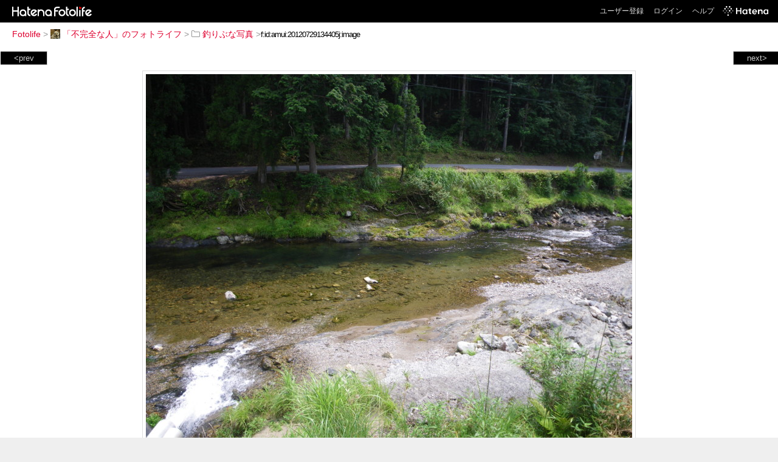

--- FILE ---
content_type: text/html; charset=utf-8
request_url: https://f.hatena.ne.jp/amui/20120729134405
body_size: 3324
content:


<!DOCTYPE html>
<html lang="ja">
<head>
<meta charset="UTF-8">


<title>個別「20120729134405」の写真、画像 - 釣りぶな写真 - 「不完全な人」のフォトライフ</title>

<link rel="stylesheet" href="/css/fotolife.css?20251121" type="text/css" media="all" />



<meta name="viewport" content="width=device-width, initial-scale=1.0, user-scalable=1" />


<script type="text/javascript">
<!--
var SMARTPHONE_SUPPORT = true;
if (SMARTPHONE_SUPPORT && /iPod;|iPhone;|Android /.test(navigator.userAgent)) {
  document.write('<link rel="stylesheet" href="/css/smartphone.css?20251121" type="text/css" media="all" />');
}

if (typeof Hatena == 'undefined') Hatena = {};
if (typeof Hatena.Fotolife == 'undefined') Hatena.Fotolife = {};

Hatena.Fotolife.AuthUrl = 'https://f.hatena.ne.jp/amui/20120729134405';

// -->
</script>

<script type="text/javascript" src="https://s.hatena.ne.jp/js/HatenaStar.js"></script>
<script type="text/javascript"><!--
  Hatena.Author  = new Hatena.User('amui');
--></script>

<script type="text/javascript" src="/js/togglemore.js"></script>
<script type="text/javascript" src="/js/Hatena/Fotolife/FollowEdit.js"></script>

<!-- Google Tag Manager -->
<noscript><iframe src="//www.googletagmanager.com/ns.html?id=GTM-M45RQN"
height="0" width="0" style="display:none;visibility:hidden"></iframe></noscript>
<script>
<!--
(function(w,d,s,l,i){w[l]=w[l]||[];w[l].push({'gtm.start':
new Date().getTime(),event:'gtm.js'});var f=d.getElementsByTagName(s)[0],
j=d.createElement(s),dl=l!='dataLayer'?'&l='+l:'';j.async=true;j.src=
'//www.googletagmanager.com/gtm.js?id='+i+dl;f.parentNode.insertBefore(j,f);
})(window,document,'script','dataLayer','GTM-M45RQN');
// -->
</script>
<!-- End Google Tag Manager -->


<!--
<rdf:RDF
   xmlns:rdf="http://www.w3.org/1999/02/22-rdf-syntax-ns#"
   xmlns:foaf="http://xmlns.com/foaf/0.1/">
<rdf:Description rdf:about="http://f.hatena.ne.jp/amui/">
   <foaf:maker rdf:parseType="Resource">
     <foaf:holdsAccount>
       <foaf:OnlineAccount foaf:accountName="amui">
         <foaf:accountServiceHomepage rdf:resource="http://www.hatena.ne.jp/" />
       </foaf:OnlineAccount>
     </foaf:holdsAccount>
   </foaf:maker>
</rdf:Description>
</rdf:RDF>
-->

<script type="text/javascript">
<!--

if (typeof Hatena == 'undefined') Hatena = {};
if (typeof Hatena.Fotolife == 'undefined') Hatena.Fotolife = {};

Hatena.Star.SiteConfig = {
    entryNodes: {
        'div.foto': {
            uri: 'window.location',
            title: 'img.foto',
            container: 'div.star-container'
        }
    }
};


if (!(/iPod;|iPhone;|Android /.test(navigator.userAgent))) {
  document.write('<script type="text/javascript" src="/js/foto_pager_thumb.js"></script'+'>');
}
// -->
</script>
<script type="text/javascript" src="/js/swfobject.js"></script>
<script type="text/javascript" src="/js/foto_url.js?20180410"></script>
<script type="text/javascript" src="/js/auth_url.js"></script>
<style type="text/css">body {
  min-width:965px;
}
</style>


<script src="https://cdn.pool.st-hatena.com/valve/valve.js" async></script>
<script>
  valve = window.valve || [];
  valve.push(function(v) {
    v.config({
      service: 'fotolife',
      bypass: false,
      content: {
        result: 'ng'
      }
    });
    
      v.defineDFPSlot({
        unit: '/4374287/fotolife_over_photo',
        slotId: 'upper-foto-ad',
        sizes: [[728,90]]
      });
      v.defineDFPSlot({
          unit: '/4374287/f_sp_e_1_3025_0_no',
          slotId: 'pc-under-foto-ad-left',
          sizes: [[300,250]],
      });
      v.defineDFPSlot({
          unit: '/4374287/f_sp_e_1_3025_0_no',
          slotId: 'pc-under-foto-ad-right',
          sizes: [[300,250]],
      });
    
    v.sealDFPSlots();
  });
</script>
<script id="valve-dmp" data-service="fotolife" src="https://cdn.pool.st-hatena.com/valve/dmp.js" async></script>


</head>
<body id="hatena-fotolife-foto">
<script type="text/javascript" src="https://cdn.www.st-hatena.com/js/header.ja.js" charset="utf-8"></script>
<link type="text/css" rel="stylesheet" href="https://cdn.www.st-hatena.com/css/hatena/header.css">
<div id="header" class="guest"><div id="header-body"><a href="/" class="service-logo-container"><img src="/images/logo-hatena.gif" alt="Hatena" /><img src="/images/logo-fotolife.gif" alt="Fotolife" /></a><ul class="service-menu"><li><a href="https://www.hatena.ne.jp/register?location=https%3A%2F%2Ff.hatena.ne.jp%2F">ユーザー登録</a></li><li><a href="https://www.hatena.ne.jp/login?location=https%3A%2F%2Ff.hatena.ne.jp%2F">ログイン</a></li><li><a href="/help">ヘルプ</a></li><li class="global-logo"><a href="http://www.hatena.ne.jp/"><img src="/images/global-logo-wh.png" alt="Hatena" width="75" height="16"></a></li></ul></div></div>

<div id="container">
<div id="navigation">
<div id="breadcrumbs">
  <a href="/">Fotolife</a>  <span>&gt;</span>    <a href="/amui/"><img src="https://www.st-hatena.com/users/am/amui/profile_s.gif" class="profile-image" alt="amui" title="amui" width="16" height="16">「不完全な人」のフォトライフ</a>    <span>&gt;</span>      <a href="/amui/%E9%87%A3%E3%82%8A%E3%81%B6%E3%81%AA%E5%86%99%E7%9C%9F/"><img src="/images/folder.gif" alt="folder" />釣りぶな写真</a>    <span>&gt;</span><input type="text" size="45" value="f:id:amui:20120729134405j:image" onclick="this.select()" /></div>

<div class="appendix">
</div>

</div>

  <div class="foto">


    <div id="pager-next" class="pager-next">
      <a href="/amui/20120729130912">next&gt;</a>
      <div class="pager-thumbs" style="display:none;">

        <a href="/amui/20120729130912"><img src="https://cdn-ak.f.st-hatena.com/images/fotolife/a/amui/20120729/20120729130912_m.jpg" alt="20120729130912" title="20120729130912" /></a>

        <a href="/amui/20120729130858"><img src="https://cdn-ak.f.st-hatena.com/images/fotolife/a/amui/20120729/20120729130858_m.jpg" alt="20120729130858" title="20120729130858" /></a>

        <a href="/amui/20120729130514"><img src="https://cdn-ak.f.st-hatena.com/images/fotolife/a/amui/20120729/20120729130514_m.jpg" alt="20120729130514" title="20120729130514" /></a>

        <a href="/amui/20120729120624"><img src="https://cdn-ak.f.st-hatena.com/images/fotolife/a/amui/20120729/20120729120624_m.jpg" alt="20120729120624" title="20120729120624" /></a>

        <a href="/amui/20120729114557"><img src="https://cdn-ak.f.st-hatena.com/images/fotolife/a/amui/20120729/20120729114557_m.jpg" alt="20120729114557" title="20120729114557" /></a>

        <div class="pager-thumbs-more">
          <a href="#"><img src="/images/pager-more.gif" class="pager-thumbs-more" alt="サムネールをもっと見る" /></a>
        </div>
      </div>
    </div>



    <div id="pager-prev" class="pager-prev">
      <a href="/amui/20120729144800">&lt;prev</a>
      <div class="pager-thumbs" style="display:none;">

        <a href="/amui/20120729144800"><img src="https://cdn-ak.f.st-hatena.com/images/fotolife/a/amui/20120729/20120729144800_m.jpg" alt="20120729144800" title="20120729144800" /></a>

        <a href="/amui/20120729150027"><img src="https://cdn-ak.f.st-hatena.com/images/fotolife/a/amui/20120729/20120729150027_m.jpg" alt="20120729150027" title="20120729150027" /></a>

        <div class="pager-thumbs-more">
          <a href="#"><img src="/images/pager-more.gif" class="pager-thumbs-more" alt="サムネールをもっと見る" /></a>
        </div>
      </div>
    </div>




    
      
      <div class="section permalink-ad-top">
                <ins class="adsbygoogle" id="upper-foto-ad" data-ad-format="auto" style="display:block; margin: 0 auto; max-width: 728px;"></ins>
      </div>
    

    <div id="foto-body" name="foto-body" class="foto-body" style="width:800px;">


<img src="https://cdn-ak.f.st-hatena.com/images/fotolife/a/amui/20120729/20120729134405.jpg" alt="20120729134405" title="20120729134405" width="800" height="600" class="foto" style="" />


<div id="foto-for-html-tag" style="display:none;">
    <img id="foto-for-html-tag-20120729134405" src="https://cdn-ak.f.st-hatena.com/images/fotolife/a/amui/20120729/20120729134405.jpg" style="display:none;" class="jpg" alt="20120729134405" title="20120729134405" />
</div>

      <div class="fotoinfo">
        <div class="fototitle"></div>
        <div class="fotoinfo-detail">20120729</div>
  
        <div class="fotoinfo-detail">PENTAX Optio W60</div>
  
        <div class="fotoinfo-detail">5.00mm f/3.50
        </div>
  <div class="fotoinfo-detail"><img src="/images/color_k.gif" width="16" height="8" alt="color_k" /> <img src="/images/color_g.gif" width="16" height="8" alt="color_g" /></div>



        <div class="fotoinfo-detail">
          <div class="star-container"></div>
        </div>

<div class="edit">

</div>




      </div>


    </div>

  

  
  <div class="double-rectangle">
    <div id="pc-under-foto-ad-left"></div>
    <div id="pc-under-foto-ad-right" class="double-rectangle-right"></div>
  </div>
  

  
  </div>

  <div class="trackback">
    <div class="trackbacktitle">Trackback - http://f.hatena.ne.jp/amui/20120729134405</div>
    <ul class="trackbacklist">
        <li><a href="http://d.hatena.ne.jp/amui/20120729/p1" title="不完全な人日記 - 朽木渓流魚センター" target="_blank">不完全な人日記 - 朽木渓流魚センター</a></li>
    </ul><p class=violation><a href="http://www.hatena.ne.jp/faq/report/fotolife?target_url=http%3A%2F%2Ff.hatena.ne.jp%2Famui%2F20120729134405&amp;location=http%3A%2F%2Ff.hatena.ne.jp%2Famui%2F20120729134405&amp;target_label=f%3Aid%3Aamui%3A20120729134405j%3Aimage">規約違反を通報する</a>

    <p class="footer-anchor">
      <a href="http://f.hatena.ne.jp/" target="_blank">はてなフォトライフ</a>
      &nbsp;&#047;&nbsp;
      <a href="http://f.hatena.ne.jp/guide" target="_blank">はじめての方へ</a>
      &nbsp;&#047;&nbsp;
      <a href="http://hatenablog.com/" target="_blank">はてなブログ</a>
    </p>

  </div>

</div>





</body>
</html>
